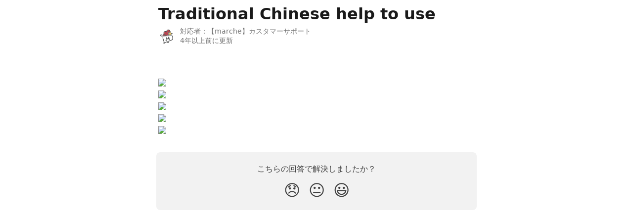

--- FILE ---
content_type: text/html; charset=utf-8
request_url: https://help.marche-yell.com/ja/articles/5529851-traditional-chinese-help-to-use
body_size: 9354
content:
<!DOCTYPE html><html lang="ja"><head><meta charSet="utf-8" data-next-head=""/><title data-next-head="">Traditional Chinese help to use | 【marche】サポートセンター</title><meta property="og:title" content="Traditional Chinese help to use | 【marche】サポートセンター" data-next-head=""/><meta name="twitter:title" content="Traditional Chinese help to use | 【marche】サポートセンター" data-next-head=""/><meta property="og:description" content="" data-next-head=""/><meta name="twitter:description" content="" data-next-head=""/><meta name="description" content="" data-next-head=""/><meta property="og:type" content="article" data-next-head=""/><meta name="robots" content="noindex, nofollow" data-next-head=""/><meta name="viewport" content="width=device-width, initial-scale=1" data-next-head=""/><link href="https://intercom.help/marche-yell/assets/favicon" rel="icon" data-next-head=""/><link rel="canonical" href="http://help.marche-yell.com/ja/articles/5529851-traditional-chinese-help-to-use" data-next-head=""/><link rel="alternate" href="http://help.marche-yell.com/ja/articles/5529851-traditional-chinese-help-to-use" hrefLang="ja" data-next-head=""/><link rel="alternate" href="http://help.marche-yell.com/ja/articles/5529851-traditional-chinese-help-to-use" hrefLang="x-default" data-next-head=""/><link nonce="nOGUD1jGWHPdAwA6Al3MID8oH/jC1DL57LVbgtfoGzg=" rel="preload" href="https://static.intercomassets.com/_next/static/css/4f7e28fdd266c751.css" as="style"/><link nonce="nOGUD1jGWHPdAwA6Al3MID8oH/jC1DL57LVbgtfoGzg=" rel="stylesheet" href="https://static.intercomassets.com/_next/static/css/4f7e28fdd266c751.css" data-n-g=""/><noscript data-n-css="nOGUD1jGWHPdAwA6Al3MID8oH/jC1DL57LVbgtfoGzg="></noscript><script defer="" nonce="nOGUD1jGWHPdAwA6Al3MID8oH/jC1DL57LVbgtfoGzg=" nomodule="" src="https://static.intercomassets.com/_next/static/chunks/polyfills-42372ed130431b0a.js"></script><script defer="" src="https://static.intercomassets.com/_next/static/chunks/7506.a4d4b38169fb1abb.js" nonce="nOGUD1jGWHPdAwA6Al3MID8oH/jC1DL57LVbgtfoGzg="></script><script src="https://static.intercomassets.com/_next/static/chunks/webpack-3abd3da4f60bb459.js" nonce="nOGUD1jGWHPdAwA6Al3MID8oH/jC1DL57LVbgtfoGzg=" defer=""></script><script src="https://static.intercomassets.com/_next/static/chunks/framework-1f1b8d38c1d86c61.js" nonce="nOGUD1jGWHPdAwA6Al3MID8oH/jC1DL57LVbgtfoGzg=" defer=""></script><script src="https://static.intercomassets.com/_next/static/chunks/main-2c5e5f2c49cfa8a6.js" nonce="nOGUD1jGWHPdAwA6Al3MID8oH/jC1DL57LVbgtfoGzg=" defer=""></script><script src="https://static.intercomassets.com/_next/static/chunks/pages/_app-21aefb214e2d0ccc.js" nonce="nOGUD1jGWHPdAwA6Al3MID8oH/jC1DL57LVbgtfoGzg=" defer=""></script><script src="https://static.intercomassets.com/_next/static/chunks/d0502abb-2db61382aac1bf94.js" nonce="nOGUD1jGWHPdAwA6Al3MID8oH/jC1DL57LVbgtfoGzg=" defer=""></script><script src="https://static.intercomassets.com/_next/static/chunks/6190-ef428f6633b5a03f.js" nonce="nOGUD1jGWHPdAwA6Al3MID8oH/jC1DL57LVbgtfoGzg=" defer=""></script><script src="https://static.intercomassets.com/_next/static/chunks/5729-6d79ddfe1353a77c.js" nonce="nOGUD1jGWHPdAwA6Al3MID8oH/jC1DL57LVbgtfoGzg=" defer=""></script><script src="https://static.intercomassets.com/_next/static/chunks/296-7834dcf3444315af.js" nonce="nOGUD1jGWHPdAwA6Al3MID8oH/jC1DL57LVbgtfoGzg=" defer=""></script><script src="https://static.intercomassets.com/_next/static/chunks/4835-9db7cd232aae5617.js" nonce="nOGUD1jGWHPdAwA6Al3MID8oH/jC1DL57LVbgtfoGzg=" defer=""></script><script src="https://static.intercomassets.com/_next/static/chunks/2735-8954effe331a5dbf.js" nonce="nOGUD1jGWHPdAwA6Al3MID8oH/jC1DL57LVbgtfoGzg=" defer=""></script><script src="https://static.intercomassets.com/_next/static/chunks/pages/%5BhelpCenterIdentifier%5D/%5Blocale%5D/articles/%5BarticleSlug%5D-cb17d809302ca462.js" nonce="nOGUD1jGWHPdAwA6Al3MID8oH/jC1DL57LVbgtfoGzg=" defer=""></script><script src="https://static.intercomassets.com/_next/static/d6c4MtBabelk-bAOY59gb/_buildManifest.js" nonce="nOGUD1jGWHPdAwA6Al3MID8oH/jC1DL57LVbgtfoGzg=" defer=""></script><script src="https://static.intercomassets.com/_next/static/d6c4MtBabelk-bAOY59gb/_ssgManifest.js" nonce="nOGUD1jGWHPdAwA6Al3MID8oH/jC1DL57LVbgtfoGzg=" defer=""></script><meta name="sentry-trace" content="e82fc609e20b38afea7a3dc028f83641-b12c16765da8c9e9-0"/><meta name="baggage" content="sentry-environment=production,sentry-release=ccef1cd9ff19d15356c8f2a720cdf8e2692d687a,sentry-public_key=187f842308a64dea9f1f64d4b1b9c298,sentry-trace_id=e82fc609e20b38afea7a3dc028f83641,sentry-org_id=2129,sentry-sampled=false,sentry-sample_rand=0.15238474565698112,sentry-sample_rate=0"/><style id="__jsx-581273778">:root{--body-bg: rgb(255, 255, 255);
--body-image: none;
--body-bg-rgb: 255, 255, 255;
--body-border: rgb(230, 230, 230);
--body-primary-color: #1a1a1a;
--body-secondary-color: #737373;
--body-reaction-bg: rgb(242, 242, 242);
--body-reaction-text-color: rgb(64, 64, 64);
--body-toc-active-border: #737373;
--body-toc-inactive-border: #f2f2f2;
--body-toc-inactive-color: #737373;
--body-toc-active-font-weight: 400;
--body-table-border: rgb(204, 204, 204);
--body-color: hsl(0, 0%, 0%);
--footer-bg: rgb(255, 255, 255);
--footer-image: none;
--footer-border: rgb(230, 230, 230);
--footer-color: hsl(211, 10%, 61%);
--header-bg: rgb(3, 133, 205);
--header-image: none;
--header-color: hsl(0, 0%, 100%);
--collection-card-bg: rgb(255, 255, 255);
--collection-card-image: none;
--collection-card-color: hsl(201, 97%, 41%);
--card-bg: rgb(255, 255, 255);
--card-border-color: rgb(230, 230, 230);
--card-border-inner-radius: 6px;
--card-border-radius: 8px;
--card-shadow: 0 1px 2px 0 rgb(0 0 0 / 0.05);
--search-bar-border-radius: 10px;
--search-bar-width: 100%;
--ticket-blue-bg-color: #dce1f9;
--ticket-blue-text-color: #334bfa;
--ticket-green-bg-color: #d7efdc;
--ticket-green-text-color: #0f7134;
--ticket-orange-bg-color: #ffebdb;
--ticket-orange-text-color: #b24d00;
--ticket-red-bg-color: #ffdbdb;
--ticket-red-text-color: #df2020;
--header-height: 245px;
--header-subheader-background-color: ;
--header-subheader-font-color: ;
--content-block-color: hsl(0, 0%, 0%);
--content-block-button-color: hsl(0, 0%, 0%);
--content-block-button-radius: nullpx;
--primary-color: hsl(201, 97%, 41%);
--primary-color-alpha-10: hsla(201, 97%, 41%, 0.1);
--primary-color-alpha-60: hsla(201, 97%, 41%, 0.6);
--text-on-primary-color: #1a1a1a}</style><style id="__jsx-1611979459">:root{--font-family-primary: system-ui, "Segoe UI", "Roboto", "Helvetica", "Arial", sans-serif, "Apple Color Emoji", "Segoe UI Emoji", "Segoe UI Symbol"}</style><style id="__jsx-2466147061">:root{--font-family-secondary: system-ui, "Segoe UI", "Roboto", "Helvetica", "Arial", sans-serif, "Apple Color Emoji", "Segoe UI Emoji", "Segoe UI Symbol"}</style><style id="__jsx-4bed0c08ce36899e">.article_body a:not(.intercom-h2b-button){color:var(--primary-color)}article a.intercom-h2b-button{background-color:var(--primary-color);border:0}.zendesk-article table{overflow-x:scroll!important;display:block!important;height:auto!important}.intercom-interblocks-unordered-nested-list ul,.intercom-interblocks-ordered-nested-list ol{margin-top:16px;margin-bottom:16px}.intercom-interblocks-unordered-nested-list ul .intercom-interblocks-unordered-nested-list ul,.intercom-interblocks-unordered-nested-list ul .intercom-interblocks-ordered-nested-list ol,.intercom-interblocks-ordered-nested-list ol .intercom-interblocks-ordered-nested-list ol,.intercom-interblocks-ordered-nested-list ol .intercom-interblocks-unordered-nested-list ul{margin-top:0;margin-bottom:0}.intercom-interblocks-image a:focus{outline-offset:3px}</style></head><body><div id="__next"><div dir="ltr" class="h-full w-full"><a href="#main-content" class="sr-only font-bold text-header-color focus:not-sr-only focus:absolute focus:left-4 focus:top-4 focus:z-50" aria-roledescription="リンク, 終了するにはcontrol-option-right-arrowを押します">メインコンテンツにスキップ</a><main class="body__headerless"><div class="z-1 flex shrink-0 grow basis-auto justify-center px-5 sm:px-10"><section data-testid="main-content" id="main-content" class="max-w-full w-240"><section data-testid="article-section" class="section section__article"><div class="justify-center flex"><div class="relative z-3 w-full lg:max-w-160 mt-2"><div class=""><div class="article intercom-force-break"><div class="mb-10 max-lg:mb-6"><div class="flex flex-col gap-4"><div class="flex flex-col"><h1 class="mb-1 font-primary text-2xl font-bold leading-10 text-body-primary-color">Traditional Chinese help to use</h1></div><div class="avatar"><div class="avatar__photo"><img width="24" height="24" src="https://static.intercomassets.com/avatars/4250775/square_128/%E3%82%B9%E3%82%AF%E3%83%AA%E3%83%BC%E3%83%B3%E3%82%B7%E3%83%A7%E3%83%83%E3%83%88_2020-08-01_16.53.36-1596268450.png" alt="【marche】カスタマーサポート avatar" class="inline-flex items-center justify-center rounded-full bg-primary text-lg font-bold leading-6 text-primary-text shadow-solid-2 shadow-body-bg [&amp;:nth-child(n+2)]:hidden lg:[&amp;:nth-child(n+2)]:inline-flex h-8 w-8 sm:h-9 sm:w-9"/></div><div class="avatar__info -mt-0.5 text-base"><span class="text-body-secondary-color"><div>対応者：<span>【marche】カスタマーサポート</span></div> <!-- -->4年以上前に更新</span></div></div></div></div><div class="jsx-4bed0c08ce36899e "><div class="jsx-4bed0c08ce36899e article_body"><article class="jsx-4bed0c08ce36899e "><div class="intercom-interblocks-paragraph no-margin intercom-interblocks-align-left"><p> </p></div><div class="intercom-interblocks-image intercom-interblocks-align-left"><a href="https://downloads.intercomcdn.com/i/o/381567648/1b88fde4e6f3f02d6cc878da/marche_how_to_page_ch1_1.jpg?expires=1764873000&amp;signature=b00b5c9cbc706fe7eac3bff56a4392b336630079d0aa8aee45d2b1833e7484dd&amp;req=dygmE895m4VXFb4f3HP0gMIB7VYGjB4H6Z5hz5uRvzSywMA7OeivE4FrdRvB%0A%2B9ZCys%2BgSIqrp2Mkjg%3D%3D%0A" target="_blank" rel="noreferrer nofollow noopener"><img src="https://downloads.intercomcdn.com/i/o/381567648/1b88fde4e6f3f02d6cc878da/marche_how_to_page_ch1_1.jpg?expires=1764873000&amp;signature=b00b5c9cbc706fe7eac3bff56a4392b336630079d0aa8aee45d2b1833e7484dd&amp;req=dygmE895m4VXFb4f3HP0gMIB7VYGjB4H6Z5hz5uRvzSywMA7OeivE4FrdRvB%0A%2B9ZCys%2BgSIqrp2Mkjg%3D%3D%0A" width="2401" height="8525"/></a></div><div class="intercom-interblocks-image intercom-interblocks-align-left"><a href="https://downloads.intercomcdn.com/i/o/381567726/cc40bdd0257e88a04799afce/marche_how_to_page_ch1_2.jpg?expires=1764873000&amp;signature=b4d55290a26ac0284033769391865a73f57df747e2ea7ca7ea420d2c5eb0794f&amp;req=dygmE895moNZFb4f3HP0gKevCT%2FJ9ZTSvYGFfc1o6bb2v3a0mi3r4t6JJR%2Fp%0Ad0DM3g0a47RfFueubg%3D%3D%0A" target="_blank" rel="noreferrer nofollow noopener"><img src="https://downloads.intercomcdn.com/i/o/381567726/cc40bdd0257e88a04799afce/marche_how_to_page_ch1_2.jpg?expires=1764873000&amp;signature=b4d55290a26ac0284033769391865a73f57df747e2ea7ca7ea420d2c5eb0794f&amp;req=dygmE895moNZFb4f3HP0gKevCT%2FJ9ZTSvYGFfc1o6bb2v3a0mi3r4t6JJR%2Fp%0Ad0DM3g0a47RfFueubg%3D%3D%0A" width="2401" height="15512"/></a></div><div class="intercom-interblocks-image intercom-interblocks-align-left"><a href="https://downloads.intercomcdn.com/i/o/381567788/cbd46292f54b47e67abcb4c7/marche_how_to_page_ch1_3.jpg?expires=1764873000&amp;signature=aabded3b0f06e972abdb220d650757139b926a15b80d7f1b06874831f193b89f&amp;req=dygmE895molXFb4f3HP0gDUxwuFDQBu9sl2S%2BlvhtBvXfUxJNjxzODakFJ%2B9%0An98ut2hIjukvOINolA%3D%3D%0A" target="_blank" rel="noreferrer nofollow noopener"><img src="https://downloads.intercomcdn.com/i/o/381567788/cbd46292f54b47e67abcb4c7/marche_how_to_page_ch1_3.jpg?expires=1764873000&amp;signature=aabded3b0f06e972abdb220d650757139b926a15b80d7f1b06874831f193b89f&amp;req=dygmE895molXFb4f3HP0gDUxwuFDQBu9sl2S%2BlvhtBvXfUxJNjxzODakFJ%2B9%0An98ut2hIjukvOINolA%3D%3D%0A" width="2401" height="14551"/></a></div><div class="intercom-interblocks-image intercom-interblocks-align-left"><a href="https://downloads.intercomcdn.com/i/o/381567856/47ed8ff9b9a58816e46ec1b2/marche_how_to_page_ch1_4.jpg?expires=1764873000&amp;signature=cee75f7f30c491a10337aed76aaa643111bfce632507f06f5e4cf7da578ad88b&amp;req=dygmE895lYRZFb4f3HP0gOJ45NeYJTpqg7A0tiTnX66rLbOfvccWZynVijex%0A6uJSGyb%2BRF%2BqKn0bnQ%3D%3D%0A" target="_blank" rel="noreferrer nofollow noopener"><img src="https://downloads.intercomcdn.com/i/o/381567856/47ed8ff9b9a58816e46ec1b2/marche_how_to_page_ch1_4.jpg?expires=1764873000&amp;signature=cee75f7f30c491a10337aed76aaa643111bfce632507f06f5e4cf7da578ad88b&amp;req=dygmE895lYRZFb4f3HP0gOJ45NeYJTpqg7A0tiTnX66rLbOfvccWZynVijex%0A6uJSGyb%2BRF%2BqKn0bnQ%3D%3D%0A" width="2401" height="13352"/></a></div><div class="intercom-interblocks-image intercom-interblocks-align-left"><a href="https://downloads.intercomcdn.com/i/o/381567902/8d65e89dc8d45cddca509677/marche_how_to_page_ch1_5.jpg?expires=1764873000&amp;signature=9b2746e87267d5ba07ae6d90b25812adabf74d5ee40e7f92d5f5d20e6f10b5a0&amp;req=dygmE895lIFdFb4f3HP0gO6e85TTT54kWnnyrDPR8aVmnoJFeamEUybJ0Mfe%0A75BsvHToZNUS0tmXEg%3D%3D%0A" target="_blank" rel="noreferrer nofollow noopener"><img src="https://downloads.intercomcdn.com/i/o/381567902/8d65e89dc8d45cddca509677/marche_how_to_page_ch1_5.jpg?expires=1764873000&amp;signature=9b2746e87267d5ba07ae6d90b25812adabf74d5ee40e7f92d5f5d20e6f10b5a0&amp;req=dygmE895lIFdFb4f3HP0gO6e85TTT54kWnnyrDPR8aVmnoJFeamEUybJ0Mfe%0A75BsvHToZNUS0tmXEg%3D%3D%0A" width="2401" height="9286"/></a></div></article></div></div></div></div><div class="intercom-reaction-picker -mb-4 -ml-4 -mr-4 mt-6 rounded-card sm:-mb-2 sm:-ml-1 sm:-mr-1 sm:mt-8" role="group" aria-label="フィードバックフォーム"><div class="intercom-reaction-prompt">こちらの回答で解決しましたか？</div><div class="intercom-reactions-container"><button class="intercom-reaction" aria-label="がっかりしたリアクション" tabindex="0" data-reaction-text="disappointed" aria-pressed="false"><span title="がっかり">😞</span></button><button class="intercom-reaction" aria-label="中立的なリアクション" tabindex="0" data-reaction-text="neutral" aria-pressed="false"><span title="無表情">😐</span></button><button class="intercom-reaction" aria-label="笑顔のリアクション" tabindex="0" data-reaction-text="smiley" aria-pressed="false"><span title="笑顔">😃</span></button></div></div></div></div></section></section></div></main></div></div><script id="__NEXT_DATA__" type="application/json" nonce="nOGUD1jGWHPdAwA6Al3MID8oH/jC1DL57LVbgtfoGzg=">{"props":{"pageProps":{"app":{"id":"lve36vlp","messengerUrl":"https://widget.intercom.io/widget/lve36vlp","name":"marche","poweredByIntercomUrl":"https://www.intercom.com/intercom-link?company=marche\u0026solution=customer-support\u0026utm_campaign=intercom-link\u0026utm_content=We+run+on+Intercom\u0026utm_medium=help-center\u0026utm_referrer=http%3A%2F%2Fhelp.marche-yell.com%2Fja%2Farticles%2F5529851-traditional-chinese-help-to-use\u0026utm_source=desktop-web","features":{"consentBannerBeta":false,"customNotFoundErrorMessage":false,"disableFontPreloading":false,"disableNoMarginClassTransformation":false,"finOnHelpCenter":false,"hideIconsWithBackgroundImages":false,"messengerCustomFonts":false}},"helpCenterSite":{"customDomain":"help.marche-yell.com","defaultLocale":"ja","disableBranding":false,"externalLoginName":null,"externalLoginUrl":null,"footerContactDetails":null,"footerLinks":{"custom":[],"socialLinks":[{"iconUrl":"https://intercom.help/marche-yell/assets/svg/icon:social-twitter","provider":"twitter","url":"https://www.twitter.com/Marche_by_yell"}],"linkGroups":[]},"headerLinks":[],"homeCollectionCols":1,"googleAnalyticsTrackingId":"UA-170484346-3","googleTagManagerId":null,"pathPrefixForCustomDomain":null,"seoIndexingEnabled":true,"helpCenterId":1186910,"url":"http://help.marche-yell.com","customizedFooterTextContent":null,"consentBannerConfig":null,"canInjectCustomScripts":false,"scriptSection":1,"customScriptFilesExist":false},"localeLinks":[{"id":"ja","absoluteUrl":"http://help.marche-yell.com/ja/articles/5529851-traditional-chinese-help-to-use","available":true,"name":"日本語","selected":true,"url":"/ja/articles/5529851-traditional-chinese-help-to-use"}],"requestContext":{"articleSource":null,"academy":false,"canonicalUrl":"http://help.marche-yell.com/ja/articles/5529851-traditional-chinese-help-to-use","headerless":false,"isDefaultDomainRequest":false,"nonce":"nOGUD1jGWHPdAwA6Al3MID8oH/jC1DL57LVbgtfoGzg=","rootUrl":"/ja/","sheetUserCipher":null,"type":"help-center"},"theme":{"color":"0385CD","siteName":"【marche】サポートセンター","headline":"FAQとお知らせ","headerFontColor":"FFFFFF","logo":"https://downloads.intercomcdn.com/i/o/220709/cc7a92251eedaa53f55f7a1b/ff94c05339424029dae113f4c4eec2ae.png","logoHeight":"245","header":null,"favicon":"https://intercom.help/marche-yell/assets/favicon","locale":"ja","homeUrl":"https://marche-yell.com/","social":null,"urlPrefixForDefaultDomain":"https://intercom.help/marche-yell","customDomain":"help.marche-yell.com","customDomainUsesSsl":false,"customizationOptions":{"customizationType":1,"header":{"backgroundColor":"#0385CD","fontColor":"#FFFFFF","fadeToEdge":null,"backgroundGradient":null,"backgroundImageId":null,"backgroundImageUrl":null},"body":{"backgroundColor":null,"fontColor":null,"fadeToEdge":null,"backgroundGradient":null,"backgroundImageId":null},"footer":{"backgroundColor":null,"fontColor":null,"fadeToEdge":null,"backgroundGradient":null,"backgroundImageId":null,"showRichTextField":null},"layout":{"homePage":{"blocks":[{"type":"tickets-portal-link","enabled":false},{"type":"collection-list","template":0,"columns":1}]},"collectionsPage":{"showArticleDescriptions":null},"articlePage":{},"searchPage":{}},"collectionCard":{"global":{"backgroundColor":null,"fontColor":null,"fadeToEdge":null,"backgroundGradient":null,"backgroundImageId":null,"showIcons":null,"backgroundImageUrl":null},"collections":null},"global":{"font":{"customFontFaces":[],"primary":null,"secondary":null},"componentStyle":{"card":{"type":null,"borderRadius":null}},"namedComponents":{"header":{"subheader":{"enabled":null,"style":{"backgroundColor":null,"fontColor":null}},"style":{"height":null,"align":null,"justify":null}},"searchBar":{"style":{"width":null,"borderRadius":null}},"footer":{"type":0}},"brand":{"colors":[],"websiteUrl":""}},"contentBlock":{"blockStyle":{"backgroundColor":null,"fontColor":null,"fadeToEdge":null,"backgroundGradient":null,"backgroundImageId":null,"backgroundImageUrl":null},"buttonOptions":{"backgroundColor":null,"fontColor":null,"borderRadius":null},"isFullWidth":null}},"helpCenterName":"【marche】サポートセンター","footerLogo":"https://downloads.intercomcdn.com/i/o/220709/cc7a92251eedaa53f55f7a1b/ff94c05339424029dae113f4c4eec2ae.png","footerLogoHeight":"245","localisedInformation":{"contentBlock":null}},"user":{"userId":"6a5ff877-e4d2-47cd-a33e-25b53beb0e5b","role":"visitor_role","country_code":null},"articleContent":{"articleId":"5529851","author":{"avatar":"https://static.intercomassets.com/avatars/4250775/square_128/%E3%82%B9%E3%82%AF%E3%83%AA%E3%83%BC%E3%83%B3%E3%82%B7%E3%83%A7%E3%83%83%E3%83%88_2020-08-01_16.53.36-1596268450.png","name":"【marche】カスタマーサポート","first_name":"【marche】カスタマーサポート","avatar_shape":"circle"},"blocks":[{"type":"paragraph","text":" ","class":"no-margin"},{"type":"image","url":"https://downloads.intercomcdn.com/i/o/381567648/1b88fde4e6f3f02d6cc878da/marche_how_to_page_ch1_1.jpg?expires=1764873000\u0026signature=b00b5c9cbc706fe7eac3bff56a4392b336630079d0aa8aee45d2b1833e7484dd\u0026req=dygmE895m4VXFb4f3HP0gMIB7VYGjB4H6Z5hz5uRvzSywMA7OeivE4FrdRvB%0A%2B9ZCys%2BgSIqrp2Mkjg%3D%3D%0A","width":2401,"height":8525},{"type":"image","url":"https://downloads.intercomcdn.com/i/o/381567726/cc40bdd0257e88a04799afce/marche_how_to_page_ch1_2.jpg?expires=1764873000\u0026signature=b4d55290a26ac0284033769391865a73f57df747e2ea7ca7ea420d2c5eb0794f\u0026req=dygmE895moNZFb4f3HP0gKevCT%2FJ9ZTSvYGFfc1o6bb2v3a0mi3r4t6JJR%2Fp%0Ad0DM3g0a47RfFueubg%3D%3D%0A","width":2401,"height":15512},{"type":"image","url":"https://downloads.intercomcdn.com/i/o/381567788/cbd46292f54b47e67abcb4c7/marche_how_to_page_ch1_3.jpg?expires=1764873000\u0026signature=aabded3b0f06e972abdb220d650757139b926a15b80d7f1b06874831f193b89f\u0026req=dygmE895molXFb4f3HP0gDUxwuFDQBu9sl2S%2BlvhtBvXfUxJNjxzODakFJ%2B9%0An98ut2hIjukvOINolA%3D%3D%0A","width":2401,"height":14551},{"type":"image","url":"https://downloads.intercomcdn.com/i/o/381567856/47ed8ff9b9a58816e46ec1b2/marche_how_to_page_ch1_4.jpg?expires=1764873000\u0026signature=cee75f7f30c491a10337aed76aaa643111bfce632507f06f5e4cf7da578ad88b\u0026req=dygmE895lYRZFb4f3HP0gOJ45NeYJTpqg7A0tiTnX66rLbOfvccWZynVijex%0A6uJSGyb%2BRF%2BqKn0bnQ%3D%3D%0A","width":2401,"height":13352},{"type":"image","url":"https://downloads.intercomcdn.com/i/o/381567902/8d65e89dc8d45cddca509677/marche_how_to_page_ch1_5.jpg?expires=1764873000\u0026signature=9b2746e87267d5ba07ae6d90b25812adabf74d5ee40e7f92d5f5d20e6f10b5a0\u0026req=dygmE895lIFdFb4f3HP0gO6e85TTT54kWnnyrDPR8aVmnoJFeamEUybJ0Mfe%0A75BsvHToZNUS0tmXEg%3D%3D%0A","width":2401,"height":9286}],"collectionId":null,"description":"","id":"5105193","lastUpdated":"4年以上前に更新","relatedArticles":null,"targetUserType":"everyone","title":"Traditional Chinese help to use","showTableOfContents":false,"synced":false,"isStandaloneApp":false},"breadcrumbs":[],"selectedReaction":null,"showReactions":true,"themeCSSCustomProperties":{"--body-bg":"rgb(255, 255, 255)","--body-image":"none","--body-bg-rgb":"255, 255, 255","--body-border":"rgb(230, 230, 230)","--body-primary-color":"#1a1a1a","--body-secondary-color":"#737373","--body-reaction-bg":"rgb(242, 242, 242)","--body-reaction-text-color":"rgb(64, 64, 64)","--body-toc-active-border":"#737373","--body-toc-inactive-border":"#f2f2f2","--body-toc-inactive-color":"#737373","--body-toc-active-font-weight":400,"--body-table-border":"rgb(204, 204, 204)","--body-color":"hsl(0, 0%, 0%)","--footer-bg":"rgb(255, 255, 255)","--footer-image":"none","--footer-border":"rgb(230, 230, 230)","--footer-color":"hsl(211, 10%, 61%)","--header-bg":"rgb(3, 133, 205)","--header-image":"none","--header-color":"hsl(0, 0%, 100%)","--collection-card-bg":"rgb(255, 255, 255)","--collection-card-image":"none","--collection-card-color":"hsl(201, 97%, 41%)","--card-bg":"rgb(255, 255, 255)","--card-border-color":"rgb(230, 230, 230)","--card-border-inner-radius":"6px","--card-border-radius":"8px","--card-shadow":"0 1px 2px 0 rgb(0 0 0 / 0.05)","--search-bar-border-radius":"10px","--search-bar-width":"100%","--ticket-blue-bg-color":"#dce1f9","--ticket-blue-text-color":"#334bfa","--ticket-green-bg-color":"#d7efdc","--ticket-green-text-color":"#0f7134","--ticket-orange-bg-color":"#ffebdb","--ticket-orange-text-color":"#b24d00","--ticket-red-bg-color":"#ffdbdb","--ticket-red-text-color":"#df2020","--header-height":"245px","--header-subheader-background-color":"","--header-subheader-font-color":"","--content-block-color":"hsl(0, 0%, 0%)","--content-block-button-color":"hsl(0, 0%, 0%)","--content-block-button-radius":"nullpx","--primary-color":"hsl(201, 97%, 41%)","--primary-color-alpha-10":"hsla(201, 97%, 41%, 0.1)","--primary-color-alpha-60":"hsla(201, 97%, 41%, 0.6)","--text-on-primary-color":"#1a1a1a"},"intl":{"defaultLocale":"ja","locale":"ja","messages":{"layout.skip_to_main_content":"メインコンテンツにスキップ","layout.skip_to_main_content_exit":"リンク, 終了するにはcontrol-option-right-arrowを押します","article.attachment_icon":"添付アイコン","article.related_articles":"関連記事","article.written_by":"対応者：\u003cb\u003e{author}\u003c/b\u003e","article.table_of_contents":"目次","breadcrumb.all_collections":"すべてのコレクション","breadcrumb.aria_label":"パンくずリスト","collection.article_count.one":"{count}件の記事","collection.article_count.other":"{count}件の記事","collection.articles_heading":"記事","collection.sections_heading":"コレクション","collection.written_by.one":"対応者：\u003cb\u003e{author}\u003c/b\u003e","collection.written_by.two":"対応者：\u003cb\u003e{author1}\u003c/b\u003e、\u003cb\u003e{author2}\u003c/b\u003e","collection.written_by.three":"対応者：\u003cb\u003e{author1}\u003c/b\u003e、\u003cb\u003e{author2}\u003c/b\u003e、\u003cb\u003e{author3}\u003c/b\u003e","collection.written_by.four":"対応者：\u003cb\u003e{author1}\u003c/b\u003e、\u003cb\u003e{author2}\u003c/b\u003e、\u003cb\u003e{author3}\u003c/b\u003e、その他 1 人","collection.written_by.other":"対応者：\u003cb\u003e{author1}\u003c/b\u003e、\u003cb\u003e{author2}\u003c/b\u003e、\u003cb\u003e{author3}\u003c/b\u003e、その他 {count} 人","collection.by.one":"作成者：{author}","collection.by.two":"作成者：{author1}と他1名","collection.by.other":"作成者：{author1}と他{count}名","collection.by.count_one":"1人の著者","collection.by.count_plural":"{count} 人の著者","community_banner.tip":"ヒント","community_banner.label":"\u003cb\u003eお困りですか？\u003c/b\u003e{link} までお問い合わせください。","community_banner.link_label":"コミュニティフォーラム","community_banner.description":"Intercom のサポートやコミュニティのエキスパートに質問し、答えてもらいましょう。","header.headline":"{appName}チームからのアドバイスと回答","header.menu.open":"メニューを開く","header.menu.close":"メニューを閉じる","locale_picker.aria_label":"言語の変更","not_authorized.cta":"弊社までメッセージを送信いただくか、{link}からログインしてください","not_found.title":"エラーが発生しました。そのページは存在しません。","not_found.not_authorized":"この記事を読み込めません。最初にログインする必要があるかもしれません。","not_found.try_searching":"答えを検索するかメッセージをお送りください。","tickets_portal_bad_request.title":"チケットポータルへのアクセス権限がありません","tickets_portal_bad_request.learn_more":"詳細を見る","tickets_portal_bad_request.send_a_message":"管理者にお問い合わせください。","no_articles.title":"ヘルプセンターは空です","no_articles.no_articles":"このヘルプセンターには、まだ記事やコレクションはありません。","preview.invalid_preview":"{previewType}のプレビューは利用できません","reaction_picker.did_this_answer_your_question":"こちらの回答で解決しましたか？","reaction_picker.feedback_form_label":"フィードバックフォーム","reaction_picker.reaction.disappointed.title":"がっかり","reaction_picker.reaction.disappointed.aria_label":"がっかりしたリアクション","reaction_picker.reaction.neutral.title":"無表情","reaction_picker.reaction.neutral.aria_label":"中立的なリアクション","reaction_picker.reaction.smiley.title":"笑顔","reaction_picker.reaction.smiley.aria_label":"笑顔のリアクション","search.box_placeholder_fin":"質問する","search.box_placeholder":"記事を検索...","search.clear_search":"検索クエリをクリア","search.fin_card_ask_text":"質問する","search.fin_loading_title_1":"考えています...","search.fin_loading_title_2":"ソースを検索しています...","search.fin_loading_title_3":"分析しています...","search.fin_card_description":"Fin AIで回答を見つける","search.fin_empty_state":"申し訳ございませんが、Fin AIはお客様の質問にお答えできませんでした。質問を言い換えたり、別の質問を尋ねてみてください。","search.no_results":"次の記事は見つかりませんでした：","search.number_of_results":"{count}件の検索結果が見つかりました","search.submit_btn":"記事を検索","search.successful":"次の検索結果：","footer.powered_by":"私たちはIntercomを使っています","footer.privacy.choice":"お客様のプライバシーに関する選択","footer.social.facebook":"Facebook","footer.social.linkedin":"LinkedIn","footer.social.twitter":"Twitter","tickets.title":"チケット","tickets.company_selector_option":"{companyName}のチケット","tickets.all_states":"すべての状態","tickets.filters.company_tickets":"すべてのチケット","tickets.filters.my_tickets":"自分が作成","tickets.filters.all":"すべて","tickets.no_tickets_found":"チケットが見つかりませんでした","tickets.empty-state.generic.title":"チケットが見つかりませんでした","tickets.empty-state.generic.description":"別のキーワードやフィルタを使用してみてください。","tickets.empty-state.empty-own-tickets.title":"お客様が作成したチケットはありません","tickets.empty-state.empty-own-tickets.description":"メッセンジャー経由で送信されたチケット、または会話内でサポートエージェントによって送信されたチケットがここに表示されます。","tickets.empty-state.empty-q.description":"別のキーワードを使用するか、入力ミスがないか確認してみてください。","tickets.navigation.home":"ホーム","tickets.navigation.tickets_portal":"チケットポータル","tickets.navigation.ticket_details":"チケット番号：{ticketId}","tickets.view_conversation":"会話を表示","tickets.send_message":"メッセージを送信","tickets.continue_conversation":"会話を続行","tickets.avatar_image.image_alt":"{firstName}さんのアバター","tickets.fields.id":"チケットID","tickets.fields.type":"チケットタイプ","tickets.fields.title":"タイトル","tickets.fields.description":"説明","tickets.fields.created_by":"作成者：","tickets.fields.email_for_notification":"通知はこちらと、メールアドレスに送信されます。","tickets.fields.created_at":"作成日","tickets.fields.sorting_updated_at":"最終更新","tickets.fields.state":"チケットの状態","tickets.fields.assignee":"担当者","tickets.link-block.title":"チケットポータル。","tickets.link-block.description":"御社に関連するすべてのチケットの進捗状況を追跡","tickets.states.submitted":"送信済み","tickets.states.in_progress":"処理中","tickets.states.waiting_on_customer":"あなたの対応待ち","tickets.states.resolved":"解決済み","tickets.states.description.unassigned.submitted":"近日中に対応する予定です","tickets.states.description.assigned.submitted":"{assigneeName}さんが近日中に対応する予定です","tickets.states.description.unassigned.in_progress":"現在こちらに対応中です！","tickets.states.description.assigned.in_progress":"{assigneeName}さんがこちらに対応中です！","tickets.states.description.unassigned.waiting_on_customer":"詳細情報が必要です","tickets.states.description.assigned.waiting_on_customer":"{assigneeName}さんが詳細情報を必要としています","tickets.states.description.unassigned.resolved":"あなたのチケットは完了しました","tickets.states.description.assigned.resolved":"{assigneeName}さんがチケットを完了しました","tickets.attributes.boolean.true":"はい","tickets.attributes.boolean.false":"いいえ","tickets.filter_any":"\u003cb\u003e{name}\u003c/b\u003eは次のいずれか：","tickets.filter_single":"\u003cb\u003e{name}\u003c/b\u003eは{value}です","tickets.filter_multiple":"\u003cb\u003e{name}\u003c/b\u003eは{count}次のうちの1つ：","tickets.no_options_found":"オプションが見つかりません","tickets.filters.any_option":"すべて","tickets.filters.state":"状態","tickets.filters.type":"タイプ","tickets.filters.created_by":"作成者：","tickets.filters.assigned_to":"割り当て先","tickets.filters.created_on":"作成日","tickets.filters.updated_on":"更新日","tickets.filters.date_range.today":"本日","tickets.filters.date_range.yesterday":"昨日","tickets.filters.date_range.last_week":"先週","tickets.filters.date_range.last_30_days":"過去30日間","tickets.filters.date_range.last_90_days":"過去90日間","tickets.filters.date_range.custom":"カスタム","tickets.filters.date_range.apply_custom_range":"適用する","tickets.filters.date_range.custom_range.start_date":"開始","tickets.filters.date_range.custom_range.end_date":"に","tickets.filters.clear_filters":"フィルターをクリアする","cookie_banner.default_text":"このサイトでは、サイトの運営に必要不可欠なCookieおよび類似のテクノロジー（以下「Cookie」）を使用します。また、当社とパートナーは、サイトのパフォーマンス分析、機能、広告、ソーシャルメディア機能を有効にするために、追加のクッキーを設定したいと考えています。詳細については、{cookiePolicyLink}をご覧ください。クッキーの設定は、[クッキー設定] で変更することができます。","cookie_banner.gdpr_text":"このサイトでは、サイトの運営に必要不可欠なCookieおよび類似のテクノロジー（以下「Cookie」）を使用します。また、当社とパートナーは、サイトのパフォーマンス分析、機能、広告、ソーシャルメディア機能を有効にするために、追加のクッキーを設定したいと考えています。詳細については、{cookiePolicyLink}をご覧ください。クッキーの設定は、[クッキー設定] で変更することができます。","cookie_banner.ccpa_text":"このサイトでは、当社および当社の第三者ベンダーが、当社のクッキーポリシーに記載された目的のために、お客様とサイトでのやりとり（閲覧したコンテンツ、カーソルの動き、画面の記録、チャット内容を含む）に関する個人情報を監視および記録するために、クッキーやその他の技術を使用しています。当サイトを引き続きご利用いただくことで、{websiteTermsLink}、{privacyPolicyLink}および{cookiePolicyLink}に同意したことになります。","cookie_banner.simple_text":"当社では、ウェブサイトの機能維持、分析、そして広告表示のためにクッキーを使用しています。オプションで必要に応じて希望するクッキーを有効または無効にできます。詳細については、{cookiePolicyLink}をご覧ください。","cookie_banner.cookie_policy":"クッキーポリシー","cookie_banner.website_terms":"ウェブサイト利用規約","cookie_banner.privacy_policy":"プライバシーポリシー","cookie_banner.accept_all":"すべて受け入れる","cookie_banner.accept":"受け入れます","cookie_banner.reject_all":"すべて拒否する","cookie_banner.manage_cookies":"クッキーの管理","cookie_banner.close":"バナーを閉じる","cookie_settings.close":"クローズ","cookie_settings.title":"クッキー設定","cookie_settings.description":"当社では、お客様の体験を向上させるためにクッキーを使用しています。クッキーの設定は以下でカスタマイズすることができます。詳細については、{cookiePolicyLink}をご覧ください。","cookie_settings.ccpa_title":"お客様のプライバシーに関する選択","cookie_settings.ccpa_description":"お客様には、個人情報の販売をオプトアウトする権利があります。お客様のデータの使用方法について詳しくは、{cookiePolicyLink}をご覧ください。","cookie_settings.save_preferences":"設定を保存"}},"_sentryTraceData":"e82fc609e20b38afea7a3dc028f83641-27cdf542a1056d2b-0","_sentryBaggage":"sentry-environment=production,sentry-release=ccef1cd9ff19d15356c8f2a720cdf8e2692d687a,sentry-public_key=187f842308a64dea9f1f64d4b1b9c298,sentry-trace_id=e82fc609e20b38afea7a3dc028f83641,sentry-org_id=2129,sentry-sampled=false,sentry-sample_rand=0.15238474565698112,sentry-sample_rate=0"},"__N_SSP":true},"page":"/[helpCenterIdentifier]/[locale]/articles/[articleSlug]","query":{"helpCenterIdentifier":"marche-yell","locale":"ja","articleSlug":"5529851-traditional-chinese-help-to-use"},"buildId":"d6c4MtBabelk-bAOY59gb","assetPrefix":"https://static.intercomassets.com","isFallback":false,"isExperimentalCompile":false,"dynamicIds":[47506],"gssp":true,"scriptLoader":[]}</script></body></html>